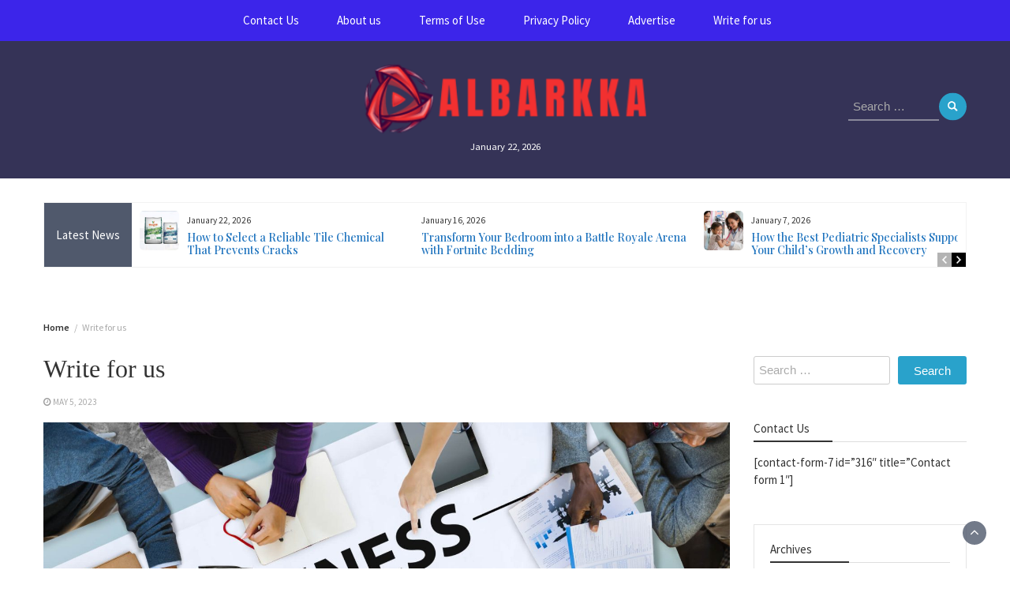

--- FILE ---
content_type: text/html; charset=UTF-8
request_url: https://albarkka.com/write-for-us/
body_size: 61739
content:
<!DOCTYPE html>
<html lang="en-US">
<head>
	<meta charset="UTF-8">
	<meta name="viewport" content="width=device-width, initial-scale=1">
	<link rel="profile" href="http://gmpg.org/xfn/11">
		<title>Write for us &#8211; Albarkka</title>
<meta name='robots' content='max-image-preview:large' />
<link rel='dns-prefetch' href='//fonts.googleapis.com' />
<link rel="alternate" type="application/rss+xml" title="Albarkka &raquo; Feed" href="https://albarkka.com/feed/" />
<link rel="alternate" type="application/rss+xml" title="Albarkka &raquo; Comments Feed" href="https://albarkka.com/comments/feed/" />
<link rel="alternate" title="oEmbed (JSON)" type="application/json+oembed" href="https://albarkka.com/wp-json/oembed/1.0/embed?url=https%3A%2F%2Falbarkka.com%2Fwrite-for-us%2F" />
<link rel="alternate" title="oEmbed (XML)" type="text/xml+oembed" href="https://albarkka.com/wp-json/oembed/1.0/embed?url=https%3A%2F%2Falbarkka.com%2Fwrite-for-us%2F&#038;format=xml" />
<style id='wp-img-auto-sizes-contain-inline-css' type='text/css'>
img:is([sizes=auto i],[sizes^="auto," i]){contain-intrinsic-size:3000px 1500px}
/*# sourceURL=wp-img-auto-sizes-contain-inline-css */
</style>

<style id='wp-emoji-styles-inline-css' type='text/css'>

	img.wp-smiley, img.emoji {
		display: inline !important;
		border: none !important;
		box-shadow: none !important;
		height: 1em !important;
		width: 1em !important;
		margin: 0 0.07em !important;
		vertical-align: -0.1em !important;
		background: none !important;
		padding: 0 !important;
	}
/*# sourceURL=wp-emoji-styles-inline-css */
</style>
<link rel='stylesheet' id='wp-block-library-css' href='https://albarkka.com/wp-includes/css/dist/block-library/style.min.css?ver=6.9' type='text/css' media='all' />
<style id='global-styles-inline-css' type='text/css'>
:root{--wp--preset--aspect-ratio--square: 1;--wp--preset--aspect-ratio--4-3: 4/3;--wp--preset--aspect-ratio--3-4: 3/4;--wp--preset--aspect-ratio--3-2: 3/2;--wp--preset--aspect-ratio--2-3: 2/3;--wp--preset--aspect-ratio--16-9: 16/9;--wp--preset--aspect-ratio--9-16: 9/16;--wp--preset--color--black: #000000;--wp--preset--color--cyan-bluish-gray: #abb8c3;--wp--preset--color--white: #ffffff;--wp--preset--color--pale-pink: #f78da7;--wp--preset--color--vivid-red: #cf2e2e;--wp--preset--color--luminous-vivid-orange: #ff6900;--wp--preset--color--luminous-vivid-amber: #fcb900;--wp--preset--color--light-green-cyan: #7bdcb5;--wp--preset--color--vivid-green-cyan: #00d084;--wp--preset--color--pale-cyan-blue: #8ed1fc;--wp--preset--color--vivid-cyan-blue: #0693e3;--wp--preset--color--vivid-purple: #9b51e0;--wp--preset--gradient--vivid-cyan-blue-to-vivid-purple: linear-gradient(135deg,rgb(6,147,227) 0%,rgb(155,81,224) 100%);--wp--preset--gradient--light-green-cyan-to-vivid-green-cyan: linear-gradient(135deg,rgb(122,220,180) 0%,rgb(0,208,130) 100%);--wp--preset--gradient--luminous-vivid-amber-to-luminous-vivid-orange: linear-gradient(135deg,rgb(252,185,0) 0%,rgb(255,105,0) 100%);--wp--preset--gradient--luminous-vivid-orange-to-vivid-red: linear-gradient(135deg,rgb(255,105,0) 0%,rgb(207,46,46) 100%);--wp--preset--gradient--very-light-gray-to-cyan-bluish-gray: linear-gradient(135deg,rgb(238,238,238) 0%,rgb(169,184,195) 100%);--wp--preset--gradient--cool-to-warm-spectrum: linear-gradient(135deg,rgb(74,234,220) 0%,rgb(151,120,209) 20%,rgb(207,42,186) 40%,rgb(238,44,130) 60%,rgb(251,105,98) 80%,rgb(254,248,76) 100%);--wp--preset--gradient--blush-light-purple: linear-gradient(135deg,rgb(255,206,236) 0%,rgb(152,150,240) 100%);--wp--preset--gradient--blush-bordeaux: linear-gradient(135deg,rgb(254,205,165) 0%,rgb(254,45,45) 50%,rgb(107,0,62) 100%);--wp--preset--gradient--luminous-dusk: linear-gradient(135deg,rgb(255,203,112) 0%,rgb(199,81,192) 50%,rgb(65,88,208) 100%);--wp--preset--gradient--pale-ocean: linear-gradient(135deg,rgb(255,245,203) 0%,rgb(182,227,212) 50%,rgb(51,167,181) 100%);--wp--preset--gradient--electric-grass: linear-gradient(135deg,rgb(202,248,128) 0%,rgb(113,206,126) 100%);--wp--preset--gradient--midnight: linear-gradient(135deg,rgb(2,3,129) 0%,rgb(40,116,252) 100%);--wp--preset--font-size--small: 13px;--wp--preset--font-size--medium: 20px;--wp--preset--font-size--large: 36px;--wp--preset--font-size--x-large: 42px;--wp--preset--spacing--20: 0.44rem;--wp--preset--spacing--30: 0.67rem;--wp--preset--spacing--40: 1rem;--wp--preset--spacing--50: 1.5rem;--wp--preset--spacing--60: 2.25rem;--wp--preset--spacing--70: 3.38rem;--wp--preset--spacing--80: 5.06rem;--wp--preset--shadow--natural: 6px 6px 9px rgba(0, 0, 0, 0.2);--wp--preset--shadow--deep: 12px 12px 50px rgba(0, 0, 0, 0.4);--wp--preset--shadow--sharp: 6px 6px 0px rgba(0, 0, 0, 0.2);--wp--preset--shadow--outlined: 6px 6px 0px -3px rgb(255, 255, 255), 6px 6px rgb(0, 0, 0);--wp--preset--shadow--crisp: 6px 6px 0px rgb(0, 0, 0);}:where(.is-layout-flex){gap: 0.5em;}:where(.is-layout-grid){gap: 0.5em;}body .is-layout-flex{display: flex;}.is-layout-flex{flex-wrap: wrap;align-items: center;}.is-layout-flex > :is(*, div){margin: 0;}body .is-layout-grid{display: grid;}.is-layout-grid > :is(*, div){margin: 0;}:where(.wp-block-columns.is-layout-flex){gap: 2em;}:where(.wp-block-columns.is-layout-grid){gap: 2em;}:where(.wp-block-post-template.is-layout-flex){gap: 1.25em;}:where(.wp-block-post-template.is-layout-grid){gap: 1.25em;}.has-black-color{color: var(--wp--preset--color--black) !important;}.has-cyan-bluish-gray-color{color: var(--wp--preset--color--cyan-bluish-gray) !important;}.has-white-color{color: var(--wp--preset--color--white) !important;}.has-pale-pink-color{color: var(--wp--preset--color--pale-pink) !important;}.has-vivid-red-color{color: var(--wp--preset--color--vivid-red) !important;}.has-luminous-vivid-orange-color{color: var(--wp--preset--color--luminous-vivid-orange) !important;}.has-luminous-vivid-amber-color{color: var(--wp--preset--color--luminous-vivid-amber) !important;}.has-light-green-cyan-color{color: var(--wp--preset--color--light-green-cyan) !important;}.has-vivid-green-cyan-color{color: var(--wp--preset--color--vivid-green-cyan) !important;}.has-pale-cyan-blue-color{color: var(--wp--preset--color--pale-cyan-blue) !important;}.has-vivid-cyan-blue-color{color: var(--wp--preset--color--vivid-cyan-blue) !important;}.has-vivid-purple-color{color: var(--wp--preset--color--vivid-purple) !important;}.has-black-background-color{background-color: var(--wp--preset--color--black) !important;}.has-cyan-bluish-gray-background-color{background-color: var(--wp--preset--color--cyan-bluish-gray) !important;}.has-white-background-color{background-color: var(--wp--preset--color--white) !important;}.has-pale-pink-background-color{background-color: var(--wp--preset--color--pale-pink) !important;}.has-vivid-red-background-color{background-color: var(--wp--preset--color--vivid-red) !important;}.has-luminous-vivid-orange-background-color{background-color: var(--wp--preset--color--luminous-vivid-orange) !important;}.has-luminous-vivid-amber-background-color{background-color: var(--wp--preset--color--luminous-vivid-amber) !important;}.has-light-green-cyan-background-color{background-color: var(--wp--preset--color--light-green-cyan) !important;}.has-vivid-green-cyan-background-color{background-color: var(--wp--preset--color--vivid-green-cyan) !important;}.has-pale-cyan-blue-background-color{background-color: var(--wp--preset--color--pale-cyan-blue) !important;}.has-vivid-cyan-blue-background-color{background-color: var(--wp--preset--color--vivid-cyan-blue) !important;}.has-vivid-purple-background-color{background-color: var(--wp--preset--color--vivid-purple) !important;}.has-black-border-color{border-color: var(--wp--preset--color--black) !important;}.has-cyan-bluish-gray-border-color{border-color: var(--wp--preset--color--cyan-bluish-gray) !important;}.has-white-border-color{border-color: var(--wp--preset--color--white) !important;}.has-pale-pink-border-color{border-color: var(--wp--preset--color--pale-pink) !important;}.has-vivid-red-border-color{border-color: var(--wp--preset--color--vivid-red) !important;}.has-luminous-vivid-orange-border-color{border-color: var(--wp--preset--color--luminous-vivid-orange) !important;}.has-luminous-vivid-amber-border-color{border-color: var(--wp--preset--color--luminous-vivid-amber) !important;}.has-light-green-cyan-border-color{border-color: var(--wp--preset--color--light-green-cyan) !important;}.has-vivid-green-cyan-border-color{border-color: var(--wp--preset--color--vivid-green-cyan) !important;}.has-pale-cyan-blue-border-color{border-color: var(--wp--preset--color--pale-cyan-blue) !important;}.has-vivid-cyan-blue-border-color{border-color: var(--wp--preset--color--vivid-cyan-blue) !important;}.has-vivid-purple-border-color{border-color: var(--wp--preset--color--vivid-purple) !important;}.has-vivid-cyan-blue-to-vivid-purple-gradient-background{background: var(--wp--preset--gradient--vivid-cyan-blue-to-vivid-purple) !important;}.has-light-green-cyan-to-vivid-green-cyan-gradient-background{background: var(--wp--preset--gradient--light-green-cyan-to-vivid-green-cyan) !important;}.has-luminous-vivid-amber-to-luminous-vivid-orange-gradient-background{background: var(--wp--preset--gradient--luminous-vivid-amber-to-luminous-vivid-orange) !important;}.has-luminous-vivid-orange-to-vivid-red-gradient-background{background: var(--wp--preset--gradient--luminous-vivid-orange-to-vivid-red) !important;}.has-very-light-gray-to-cyan-bluish-gray-gradient-background{background: var(--wp--preset--gradient--very-light-gray-to-cyan-bluish-gray) !important;}.has-cool-to-warm-spectrum-gradient-background{background: var(--wp--preset--gradient--cool-to-warm-spectrum) !important;}.has-blush-light-purple-gradient-background{background: var(--wp--preset--gradient--blush-light-purple) !important;}.has-blush-bordeaux-gradient-background{background: var(--wp--preset--gradient--blush-bordeaux) !important;}.has-luminous-dusk-gradient-background{background: var(--wp--preset--gradient--luminous-dusk) !important;}.has-pale-ocean-gradient-background{background: var(--wp--preset--gradient--pale-ocean) !important;}.has-electric-grass-gradient-background{background: var(--wp--preset--gradient--electric-grass) !important;}.has-midnight-gradient-background{background: var(--wp--preset--gradient--midnight) !important;}.has-small-font-size{font-size: var(--wp--preset--font-size--small) !important;}.has-medium-font-size{font-size: var(--wp--preset--font-size--medium) !important;}.has-large-font-size{font-size: var(--wp--preset--font-size--large) !important;}.has-x-large-font-size{font-size: var(--wp--preset--font-size--x-large) !important;}
/*# sourceURL=global-styles-inline-css */
</style>

<style id='classic-theme-styles-inline-css' type='text/css'>
/*! This file is auto-generated */
.wp-block-button__link{color:#fff;background-color:#32373c;border-radius:9999px;box-shadow:none;text-decoration:none;padding:calc(.667em + 2px) calc(1.333em + 2px);font-size:1.125em}.wp-block-file__button{background:#32373c;color:#fff;text-decoration:none}
/*# sourceURL=/wp-includes/css/classic-themes.min.css */
</style>
<link rel='stylesheet' id='bootstrap-css' href='https://albarkka.com/wp-content/themes/wp-magazine/css/bootstrap.min.css?ver=3.3.6' type='text/css' media='all' />
<link rel='stylesheet' id='font-awesome-css' href='https://albarkka.com/wp-content/themes/wp-magazine/css/font-awesome.min.css?ver=4.6.1' type='text/css' media='all' />
<link rel='stylesheet' id='owl-css' href='https://albarkka.com/wp-content/themes/wp-magazine/css/owl.carousel.min.css?ver=2.2.1' type='text/css' media='all' />
<link rel='stylesheet' id='wp-magazine-googlefonts-css' href='https://fonts.googleapis.com/css?family=Source+Sans+Pro%3A200%2C300%2C400%2C500%2C600%2C700%2C800%2C900%7CSource+Sans+Pro%3A200%2C300%2C400%2C500%2C600%2C700%2C800%2C900%7CMuli%3A200%2C300%2C400%2C500%2C600%2C700%2C800%2C900%7CPlayfair+Display%3A200%2C300%2C400%2C500%2C600%2C700%2C800%2C900%7CMontserrat%3A200%2C300%2C400%2C500%2C600%2C700%2C800%2C900%7CPlayfair+Display%3A200%2C300%2C400%2C500%2C600%2C700%2C800%2C900%7CPlayfair+Display%3A200%2C300%2C400%2C500%2C600%2C700%2C800%2C900%7CPlayfair+Display%3A200%2C300%2C400%2C500%2C600%2C700%2C800%2C900%7CPlayfair+Display%3A200%2C300%2C400%2C500%2C600%2C700%2C800%2C900%7CSource+Sans+Pro%3A200%2C300%2C400%2C500%2C600%2C700%2C800%2C900%7C&#038;ver=6.9' type='text/css' media='all' />
<link rel='stylesheet' id='wp-magazine-style-css' href='https://albarkka.com/wp-content/themes/wp-magazine/style.css?ver=6.9' type='text/css' media='all' />
<style id='wp-magazine-style-inline-css' type='text/css'>
.detail-content h1{ font:500 32px/1em Poppins; }h1{ color:#333; }.detail-content h2{ font:400 28px/1em Mirza; }h2{ color:#333; }.detail-content h3{ font:300 24px/1em Monda; }h3{ color:#333; }.detail-content h4{ font:200 21px/1em Moul; }h4{ color:#333; }.detail-content h5{ font:150 15px/1em Ovo; }h5{ color:#333; }.detail-content h6{ font:100 12px/1em Oxygen; }h6{ color:#333; }.featured-layout span.category.adventure a{ background-color: #333; }.category-layout span.category.adventure a{ color: #333; }.featured-layout span.category.architectural a{ background-color: #333; }.category-layout span.category.architectural a{ color: #333; }.featured-layout span.category.automotive a{ background-color: #333; }.category-layout span.category.automotive a{ color: #333; }.featured-layout span.category.business a{ background-color: #333; }.category-layout span.category.business a{ color: #333; }.featured-layout span.category.casino a{ background-color: #333; }.category-layout span.category.casino a{ color: #333; }.featured-layout span.category.dating a{ background-color: #333; }.category-layout span.category.dating a{ color: #333; }.featured-layout span.category.education a{ background-color: #333; }.category-layout span.category.education a{ color: #333; }.featured-layout span.category.fashion a{ background-color: #333; }.category-layout span.category.fashion a{ color: #333; }.featured-layout span.category.food a{ background-color: #333; }.category-layout span.category.food a{ color: #333; }.featured-layout span.category.gaming a{ background-color: #333; }.category-layout span.category.gaming a{ color: #333; }.featured-layout span.category.glass-doors a{ background-color: #333; }.category-layout span.category.glass-doors a{ color: #333; }.featured-layout span.category.health a{ background-color: #333; }.category-layout span.category.health a{ color: #333; }.featured-layout span.category.home-improvement a{ background-color: #333; }.category-layout span.category.home-improvement a{ color: #333; }.featured-layout span.category.law a{ background-color: #333; }.category-layout span.category.law a{ color: #333; }.featured-layout span.category.news a{ background-color: #333; }.category-layout span.category.news a{ color: #333; }.featured-layout span.category.pet a{ background-color: #333; }.category-layout span.category.pet a{ color: #333; }.featured-layout span.category.real-estate a{ background-color: #333; }.category-layout span.category.real-estate a{ color: #333; }.featured-layout span.category.security a{ background-color: #333; }.category-layout span.category.security a{ color: #333; }.featured-layout span.category.spiritual a{ background-color: #333; }.category-layout span.category.spiritual a{ color: #333; }.featured-layout span.category.technology a{ background-color: #333; }.category-layout span.category.technology a{ color: #333; }.featured-layout span.category.trading a{ background-color: #333; }.category-layout span.category.trading a{ color: #333; }.featured-layout span.category.travel a{ background-color: #333; }.category-layout span.category.travel a{ color: #333; }



                :root {
                        --primary-color: #29a2cb;
                        --secondary-color: #50596c;
                        --dark-color: #333;
                        --white-color: #fff;
                }


                body{ font: 400 15px/22px Source Sans Pro; color: #333; }
                body{ background-color: #fff; }

                article{ font: 400 15px/18px Source Sans Pro; color: #333; }

                div.container{ max-width: 1200px; }

                .featured-layout .news-snippet{border-radius: 5px;min-height:250px;}
                .news-snippet .featured-image img,.headline-wrapper .owl-carousel .owl-item img,.news-carousel-wrapper .owl-carousel .owl-item img,.news-snippet img,.category-blog-view-1 .category-blog-items:first-child,.banner-news-list img,.slider-banner-3 .banner-news-caption, .slider-banner-1 .banner-news-caption{border-radius: 5px;}



                header .logo img{ height: 100px; }
                .site-title a{ font-size: 50px; font-family: Muli; color: #fff;}
                header .logo .site-description{color: #fff;}
                .date-time{color: #fff;}

                .main-navigation{text-transform: none;}


                section.top-bar{padding: 30px 0;}

                section.top-bar:before {background: #03002d; opacity: 0.8;}


                .category-news-title{ font-size: 14px; font-family: Playfair Display; line-height: 13px; font-weight: 500;}
                .category-news-title a{color: #999;}

                .featured-news-title{ font-size: 14px; font-family: Playfair Display; line-height: 13px; font-weight: 500;}
                .featured-news-title a{color: #fff;}


                .news-carousel-wrapper{ background: #ecfbff; }

                .home-pages{ background: #ecfbff; }

                .cta-block-wrapper{ background: #e3f3f0; }

                .blog-news-title{ font-size: 18px; font-family: Playfair Display; line-height: 22px; font-weight: 400;}
                .blog-news-title a{color: #1e73be;}

                .slider-news-title{ font-size: 14px; font-family: Playfair Display; line-height: 13px; font-weight: 500;}
                .slider-news-title a{color: #1e73be;}

                .headline-news-title{ font-size: 14px; font-family: Playfair Display; line-height: 16px; font-weight: 500;}
                .headline-news-title a{color: #1e73be;}
                .headline-ticker-wrapper .headline-heading{background-color: #50596c;}


                
               



                #primary-menu li a {color: #fff;}
                header .main-nav{background-color: #3c25ea;}
                .main-navigation ul ul.sub-menu{background-color: #3c25ea;}
                .main-navigation .nav-menu{background-color: #3c25ea;}
                #primary-menu li a{ font-size: 15px; font-family: Source Sans Pro; font-weight: 500;}
                footer.main{background-color: #ececec;}


                header .top-info.pri-bg-color{background-color: #353844;}

                


                

               
        
/*# sourceURL=wp-magazine-style-inline-css */
</style>
<link rel='stylesheet' id='wp-magazine-layout-css' href='https://albarkka.com/wp-content/themes/wp-magazine/css/layout.min.css?ver=6.9' type='text/css' media='all' />
<style id='wp-magazine-layout-inline-css' type='text/css'>
.detail-content h1{ font:500 32px/1em Poppins; }h1{ color:#333; }.detail-content h2{ font:400 28px/1em Mirza; }h2{ color:#333; }.detail-content h3{ font:300 24px/1em Monda; }h3{ color:#333; }.detail-content h4{ font:200 21px/1em Moul; }h4{ color:#333; }.detail-content h5{ font:150 15px/1em Ovo; }h5{ color:#333; }.detail-content h6{ font:100 12px/1em Oxygen; }h6{ color:#333; }.featured-layout span.category.adventure a{ background-color: #333; }.category-layout span.category.adventure a{ color: #333; }.featured-layout span.category.architectural a{ background-color: #333; }.category-layout span.category.architectural a{ color: #333; }.featured-layout span.category.automotive a{ background-color: #333; }.category-layout span.category.automotive a{ color: #333; }.featured-layout span.category.business a{ background-color: #333; }.category-layout span.category.business a{ color: #333; }.featured-layout span.category.casino a{ background-color: #333; }.category-layout span.category.casino a{ color: #333; }.featured-layout span.category.dating a{ background-color: #333; }.category-layout span.category.dating a{ color: #333; }.featured-layout span.category.education a{ background-color: #333; }.category-layout span.category.education a{ color: #333; }.featured-layout span.category.fashion a{ background-color: #333; }.category-layout span.category.fashion a{ color: #333; }.featured-layout span.category.food a{ background-color: #333; }.category-layout span.category.food a{ color: #333; }.featured-layout span.category.gaming a{ background-color: #333; }.category-layout span.category.gaming a{ color: #333; }.featured-layout span.category.glass-doors a{ background-color: #333; }.category-layout span.category.glass-doors a{ color: #333; }.featured-layout span.category.health a{ background-color: #333; }.category-layout span.category.health a{ color: #333; }.featured-layout span.category.home-improvement a{ background-color: #333; }.category-layout span.category.home-improvement a{ color: #333; }.featured-layout span.category.law a{ background-color: #333; }.category-layout span.category.law a{ color: #333; }.featured-layout span.category.news a{ background-color: #333; }.category-layout span.category.news a{ color: #333; }.featured-layout span.category.pet a{ background-color: #333; }.category-layout span.category.pet a{ color: #333; }.featured-layout span.category.real-estate a{ background-color: #333; }.category-layout span.category.real-estate a{ color: #333; }.featured-layout span.category.security a{ background-color: #333; }.category-layout span.category.security a{ color: #333; }.featured-layout span.category.spiritual a{ background-color: #333; }.category-layout span.category.spiritual a{ color: #333; }.featured-layout span.category.technology a{ background-color: #333; }.category-layout span.category.technology a{ color: #333; }.featured-layout span.category.trading a{ background-color: #333; }.category-layout span.category.trading a{ color: #333; }.featured-layout span.category.travel a{ background-color: #333; }.category-layout span.category.travel a{ color: #333; }



                :root {
                        --primary-color: #29a2cb;
                        --secondary-color: #50596c;
                        --dark-color: #333;
                        --white-color: #fff;
                }


                body{ font: 400 15px/22px Source Sans Pro; color: #333; }
                body{ background-color: #fff; }

                article{ font: 400 15px/18px Source Sans Pro; color: #333; }

                div.container{ max-width: 1200px; }

                .featured-layout .news-snippet{border-radius: 5px;min-height:250px;}
                .news-snippet .featured-image img,.headline-wrapper .owl-carousel .owl-item img,.news-carousel-wrapper .owl-carousel .owl-item img,.news-snippet img,.category-blog-view-1 .category-blog-items:first-child,.banner-news-list img,.slider-banner-3 .banner-news-caption, .slider-banner-1 .banner-news-caption{border-radius: 5px;}



                header .logo img{ height: 100px; }
                .site-title a{ font-size: 50px; font-family: Muli; color: #fff;}
                header .logo .site-description{color: #fff;}
                .date-time{color: #fff;}

                .main-navigation{text-transform: none;}


                section.top-bar{padding: 30px 0;}

                section.top-bar:before {background: #03002d; opacity: 0.8;}


                .category-news-title{ font-size: 14px; font-family: Playfair Display; line-height: 13px; font-weight: 500;}
                .category-news-title a{color: #999;}

                .featured-news-title{ font-size: 14px; font-family: Playfair Display; line-height: 13px; font-weight: 500;}
                .featured-news-title a{color: #fff;}


                .news-carousel-wrapper{ background: #ecfbff; }

                .home-pages{ background: #ecfbff; }

                .cta-block-wrapper{ background: #e3f3f0; }

                .blog-news-title{ font-size: 18px; font-family: Playfair Display; line-height: 22px; font-weight: 400;}
                .blog-news-title a{color: #1e73be;}

                .slider-news-title{ font-size: 14px; font-family: Playfair Display; line-height: 13px; font-weight: 500;}
                .slider-news-title a{color: #1e73be;}

                .headline-news-title{ font-size: 14px; font-family: Playfair Display; line-height: 16px; font-weight: 500;}
                .headline-news-title a{color: #1e73be;}
                .headline-ticker-wrapper .headline-heading{background-color: #50596c;}


                
               



                #primary-menu li a {color: #fff;}
                header .main-nav{background-color: #3c25ea;}
                .main-navigation ul ul.sub-menu{background-color: #3c25ea;}
                .main-navigation .nav-menu{background-color: #3c25ea;}
                #primary-menu li a{ font-size: 15px; font-family: Source Sans Pro; font-weight: 500;}
                footer.main{background-color: #ececec;}


                header .top-info.pri-bg-color{background-color: #353844;}

                


                

               
        
/*# sourceURL=wp-magazine-layout-inline-css */
</style>
<script type="text/javascript" src="https://albarkka.com/wp-includes/js/jquery/jquery.min.js?ver=3.7.1" id="jquery-core-js"></script>
<script type="text/javascript" src="https://albarkka.com/wp-includes/js/jquery/jquery-migrate.min.js?ver=3.4.1" id="jquery-migrate-js"></script>
<script type="text/javascript" id="wp_magazine_loadmore-js-extra">
/* <![CDATA[ */
var wp_magazine_loadmore_params = {"ajaxurl":"https://albarkka.com/wp-admin/admin-ajax.php","current_page":"1","max_page":"807","cat":"0"};
//# sourceURL=wp_magazine_loadmore-js-extra
/* ]]> */
</script>
<script type="text/javascript" src="https://albarkka.com/wp-content/themes/wp-magazine/js/loadmore.min.js?ver=6.9" id="wp_magazine_loadmore-js"></script>
<link rel="https://api.w.org/" href="https://albarkka.com/wp-json/" /><link rel="alternate" title="JSON" type="application/json" href="https://albarkka.com/wp-json/wp/v2/pages/322" /><link rel="EditURI" type="application/rsd+xml" title="RSD" href="https://albarkka.com/xmlrpc.php?rsd" />
<meta name="generator" content="WordPress 6.9" />
<link rel="canonical" href="https://albarkka.com/write-for-us/" />
<link rel='shortlink' href='https://albarkka.com/?p=322' />
<!-- LaraPush Push Notification Integration by Plugin -->
<script src="https://cdn.larapush.com/scripts/larapush-popup-5.0.0.min.js"></script>
<script>
    var additionalJsCode = "function LoadLaraPush(){ if (typeof LaraPush === \"function\") {new LaraPush(JSON.parse(atob('[base64]')), JSON.parse(atob('[base64]')));}}LoadLaraPush();";
    eval(additionalJsCode);
</script>
<!-- /.LaraPush Push Notification Integration by Plugin -->
<link rel="icon" href="https://albarkka.com/wp-content/uploads/2024/05/cropped-cropped-albarkka-32x32.png" sizes="32x32" />
<link rel="icon" href="https://albarkka.com/wp-content/uploads/2024/05/cropped-cropped-albarkka-192x192.png" sizes="192x192" />
<link rel="apple-touch-icon" href="https://albarkka.com/wp-content/uploads/2024/05/cropped-cropped-albarkka-180x180.png" />
<meta name="msapplication-TileImage" content="https://albarkka.com/wp-content/uploads/2024/05/cropped-cropped-albarkka-270x270.png" />
</head>
<body class="wp-singular page-template-default page page-id-322 wp-custom-logo wp-embed-responsive wp-theme-wp-magazine group-blog">

<a class="skip-link screen-reader-text" href="#content">Skip to content</a>



<header class="header-3">

	<section  class="main-nav nav-three ">
		<div class="container">
			<nav id="site-navigation" class="main-navigation">
				<button class="menu-toggle" aria-controls="primary-menu" aria-expanded="false"><!-- Primary Menu -->
					<div id="nav-icon">
						<span></span>
						<span></span>
						<span></span>
						<span></span>
					</div>
				</button>
				<div class="menu-top-container"><ul id="primary-menu" class="menu"><li id="menu-item-345" class="menu-item menu-item-type-post_type menu-item-object-page menu-item-345"><a href="https://albarkka.com/contact-us/">Contact Us</a></li>
<li id="menu-item-344" class="menu-item menu-item-type-post_type menu-item-object-page menu-item-344"><a href="https://albarkka.com/about-us/">About us</a></li>
<li id="menu-item-340" class="menu-item menu-item-type-post_type menu-item-object-page menu-item-340"><a href="https://albarkka.com/terms-of-use/">Terms of Use</a></li>
<li id="menu-item-341" class="menu-item menu-item-type-post_type menu-item-object-page menu-item-341"><a href="https://albarkka.com/privacy-policy-2/">Privacy Policy</a></li>
<li id="menu-item-342" class="menu-item menu-item-type-post_type menu-item-object-page menu-item-342"><a href="https://albarkka.com/advertise/">Advertise</a></li>
<li id="menu-item-343" class="menu-item menu-item-type-post_type menu-item-object-page current-menu-item page_item page-item-322 current_page_item menu-item-343"><a href="https://albarkka.com/write-for-us/" aria-current="page">Write for us</a></li>
</ul></div>			</nav><!-- #site-navigation -->

		</div>
		
	</section>


	<section class="top-bar  top-bar-1">
		<div class="container">
			<div class="row top-head-1">
				<!-- Brand and toggle get grouped for better mobile display -->	
				<div class="col-sm-3">
									</div>	

			<div class="col-sm-6 logo text-center">			
				<a href="https://albarkka.com/" class="custom-logo-link" rel="home"><img width="344" height="90" src="https://albarkka.com/wp-content/uploads/2024/05/cropped-albarkka.png" class="custom-logo" alt="Albarkka" decoding="async" srcset="https://albarkka.com/wp-content/uploads/2024/05/cropped-albarkka.png 344w, https://albarkka.com/wp-content/uploads/2024/05/cropped-albarkka-300x78.png 300w" sizes="(max-width: 344px) 100vw, 344px" /></a>									<div class="date-time">
						January 22, 2026						
					</div>
							</div>
							<div class="col-sm-3"><div class="search-top"><form role="search" method="get" class="search-form" action="https://albarkka.com/">
    <label>
        <span class="screen-reader-text">Search for:</span>
        <input type="search" class="search-field" placeholder="Search &hellip;"
            value="" name="s" title="Search for:" />
    </label>
    <input type="submit" class="search-submit" value="Search" />
</form>	</div></div>
					</div>
	</div> <!-- /.end of container -->
</section> <!-- /.end of section -->

</header><div class="headline-ticker">
<div class="headline-ticker-1">
	<div class="container">
		<div class="headline-ticker-wrapper">
			<div class="headline-heading">Latest News</div>			<div class="headline-wrapper">
			<div id="owl-heading-1" class="owl-carousel" >
			 
				<div class="item">
																<a href="https://albarkka.com/how-to-select-a-reliable-tile-chemical-that-prevents-cracks/" class="feature-image">
							<img src="https://albarkka.com/wp-content/uploads/2026/01/tile-adhesive-150x150.jpg" class="img-responsive">
						</a>
										<div class="headline-content">
						<small>January 22, 2026</small> 
						<h4 class="headline-news-title"><a href="https://albarkka.com/how-to-select-a-reliable-tile-chemical-that-prevents-cracks/" class="heading-title">How to Select a Reliable Tile Chemical That Prevents Cracks</a></h4>
					</div>
				</div>
			 
				<div class="item">
															<div class="headline-content">
						<small>January 16, 2026</small> 
						<h4 class="headline-news-title"><a href="https://albarkka.com/transform-your-bedroom-into-a-battle-royale-arena-with-fortnite-bedding/" class="heading-title">Transform Your Bedroom into a Battle Royale Arena with Fortnite Bedding</a></h4>
					</div>
				</div>
			 
				<div class="item">
																<a href="https://albarkka.com/how-the-best-pediatric-specialists-support-your-childs-growth-and-recovery/" class="feature-image">
							<img src="https://albarkka.com/wp-content/uploads/2026/01/istockphoto-132264568-612x612-1-150x150.jpg" class="img-responsive">
						</a>
										<div class="headline-content">
						<small>January 7, 2026</small> 
						<h4 class="headline-news-title"><a href="https://albarkka.com/how-the-best-pediatric-specialists-support-your-childs-growth-and-recovery/" class="heading-title">How the Best Pediatric Specialists Support Your Child’s Growth and Recovery</a></h4>
					</div>
				</div>
			 
				<div class="item">
															<div class="headline-content">
						<small>January 3, 2026</small> 
						<h4 class="headline-news-title"><a href="https://albarkka.com/why-expert-guidance-matters-when-pursuing-a-beautiful-and-aligned-smile/" class="heading-title">Why Expert Guidance Matters When Pursuing a Beautiful and Aligned Smile</a></h4>
					</div>
				</div>
							
			</div>
			</div>
		</div>
	</div>
</div></div>

               
	<div class="breadcrumbs">
		<div class="container"><nav role="navigation" aria-label="Breadcrumbs" class="wp-magazine breadcrumbs" itemprop="breadcrumb"><h2 class="trail-browse"></h2><ul class="trail-items" itemscope itemtype="http://schema.org/BreadcrumbList"><meta name="numberOfItems" content="2" /><meta name="itemListOrder" content="Ascending" /><li itemprop="itemListElement" itemscope itemtype="http://schema.org/ListItem" class="trail-item trail-begin"><a href="https://albarkka.com/" rel="home" itemprop="item"><span itemprop="name">Home</span></a><meta itemprop="position" content="1" /></li><li itemprop="itemListElement" itemscope itemtype="http://schema.org/ListItem" class="trail-item trail-end"><span itemprop="item"><span itemprop="name">Write for us</span></span><meta itemprop="position" content="2" /></li></ul></nav></div>
	</div>

<div id="heading">
  <div id="scroll_container">
    <div id="horizontal_scroll"></div>
  </div>
</div><div class="inside-page content-area">
<div class="container">
	<div class="row">
		<div class="col-sm-9" id="main-content">
<section class="page-section">					
			<div class="detail-content">            
	            	                

<h1 class="page-title">Write for us</h1>


<!-- info-social-wrap -->
<div class="info-social-wrap">
<!-- info -->
                      <div class="info">
              <ul class="list-inline">


                
                                                    <li><i class="fa fa-clock-o"></i> <a href="https://albarkka.com/2023/05/05/">May 5, 2023</a></li>
                
                                    <li>
                                          </li>
                
                                                                  

                                
              </ul>
            </div>
                    <!-- info -->

         <script type="text/javascript">
	var fb = '';
	var twitter = '';
	var pinterest = '';
	var linkedin = '';
</script>

</div>
<!-- info-social-wrap -->

<div class="single-post">
	<div class="post-content">
		
					
			<figure class="feature-image">				
				<img width="2127" height="1409" src="https://albarkka.com/wp-content/uploads/2023/05/BUSINESS4.jpg" class="attachment-full size-full wp-post-image" alt="" decoding="async" fetchpriority="high" srcset="https://albarkka.com/wp-content/uploads/2023/05/BUSINESS4.jpg 2127w, https://albarkka.com/wp-content/uploads/2023/05/BUSINESS4-300x199.jpg 300w, https://albarkka.com/wp-content/uploads/2023/05/BUSINESS4-1024x678.jpg 1024w, https://albarkka.com/wp-content/uploads/2023/05/BUSINESS4-768x509.jpg 768w, https://albarkka.com/wp-content/uploads/2023/05/BUSINESS4-1536x1018.jpg 1536w, https://albarkka.com/wp-content/uploads/2023/05/BUSINESS4-2048x1357.jpg 2048w" sizes="(max-width: 2127px) 100vw, 2127px" />			</figure>			
				
		<article>
								</article> <!-- /.end of article -->
	</div>

	
          <div class="author-post clearfix">
                          <div class="author-image"> 
            <a href="https://albarkka.com/author/admin/"><img alt='' src='https://secure.gravatar.com/avatar/f992d620609279bff41ed2414e3ae5e245c8b98a2376d713151ca7380784eb6e?s=75&#038;d=mm&#038;r=g' srcset='https://secure.gravatar.com/avatar/f992d620609279bff41ed2414e3ae5e245c8b98a2376d713151ca7380784eb6e?s=150&#038;d=mm&#038;r=g 2x' class='avatar avatar-75 photo' height='75' width='75' decoding='async'/></a>
          </div>
                <div class="author-details">
        <h4><a href="https://albarkka.com/author/admin/">Philip Williams</a></h4>
        <p>Derrick Williams: Derrick, a political analyst turned blogger, covers national and global politics with clarity and depth. His thoughtful, unbiased reporting makes his blog a highly trusted resource.</p>
        </div>
      </div>
    

</div>


<div class="entry-meta">
	</div><!-- .entry-meta -->   
	             
	            	<div id="comments" class="comments-area">
		
		
		
			</div><!-- #comments -->         
	        </div> <!-- /.end of detail-content -->	
</section><!-- /.end of section -->
	</div>
	<div class="col-sm-3 stickybar">
<div id="secondary" class="widget-area" role="complementary">
	<aside id="search-2" class="widget widget_search"><form role="search" method="get" class="search-form" action="https://albarkka.com/">
    <label>
        <span class="screen-reader-text">Search for:</span>
        <input type="search" class="search-field" placeholder="Search &hellip;"
            value="" name="s" title="Search for:" />
    </label>
    <input type="submit" class="search-submit" value="Search" />
</form>	</aside><aside id="text-2" class="widget widget_text"><div class="section-heading">Contact Us</div>			<div class="textwidget"><p>[contact-form-7 id=&#8221;316&#8243; title=&#8221;Contact form 1&#8243;]</p>
</div>
		</aside><aside id="archives-2" class="widget widget_archive"><div class="section-heading">Archives</div>
			<ul>
					<li><a href='https://albarkka.com/2026/01/'>January 2026</a></li>
	<li><a href='https://albarkka.com/2025/12/'>December 2025</a></li>
	<li><a href='https://albarkka.com/2025/11/'>November 2025</a></li>
	<li><a href='https://albarkka.com/2025/09/'>September 2025</a></li>
	<li><a href='https://albarkka.com/2025/08/'>August 2025</a></li>
	<li><a href='https://albarkka.com/2025/07/'>July 2025</a></li>
	<li><a href='https://albarkka.com/2025/06/'>June 2025</a></li>
	<li><a href='https://albarkka.com/2025/05/'>May 2025</a></li>
	<li><a href='https://albarkka.com/2025/04/'>April 2025</a></li>
	<li><a href='https://albarkka.com/2025/03/'>March 2025</a></li>
	<li><a href='https://albarkka.com/2025/01/'>January 2025</a></li>
	<li><a href='https://albarkka.com/2024/10/'>October 2024</a></li>
	<li><a href='https://albarkka.com/2024/09/'>September 2024</a></li>
	<li><a href='https://albarkka.com/2024/05/'>May 2024</a></li>
	<li><a href='https://albarkka.com/2024/01/'>January 2024</a></li>
	<li><a href='https://albarkka.com/2023/12/'>December 2023</a></li>
	<li><a href='https://albarkka.com/2023/11/'>November 2023</a></li>
	<li><a href='https://albarkka.com/2023/09/'>September 2023</a></li>
	<li><a href='https://albarkka.com/2023/06/'>June 2023</a></li>
	<li><a href='https://albarkka.com/2023/03/'>March 2023</a></li>
	<li><a href='https://albarkka.com/2023/02/'>February 2023</a></li>
			</ul>

			</aside><aside id="categories-2" class="widget widget_categories"><div class="section-heading">Categories</div>
			<ul>
					<li class="cat-item cat-item-81"><a href="https://albarkka.com/category/adventure/">Adventure</a>
</li>
	<li class="cat-item cat-item-488"><a href="https://albarkka.com/category/architectural/">Architectural</a>
</li>
	<li class="cat-item cat-item-1"><a href="https://albarkka.com/category/automotive/">Automotive</a>
</li>
	<li class="cat-item cat-item-62"><a href="https://albarkka.com/category/business/">Business</a>
</li>
	<li class="cat-item cat-item-75"><a href="https://albarkka.com/category/casino/">Casino</a>
</li>
	<li class="cat-item cat-item-67"><a href="https://albarkka.com/category/dating/">Dating</a>
</li>
	<li class="cat-item cat-item-68"><a href="https://albarkka.com/category/education/">Education</a>
</li>
	<li class="cat-item cat-item-69"><a href="https://albarkka.com/category/fashion/">Fashion</a>
</li>
	<li class="cat-item cat-item-71"><a href="https://albarkka.com/category/food/">Food</a>
</li>
	<li class="cat-item cat-item-63"><a href="https://albarkka.com/category/gaming/">Gaming</a>
</li>
	<li class="cat-item cat-item-79"><a href="https://albarkka.com/category/glass-doors/">glass doors</a>
</li>
	<li class="cat-item cat-item-64"><a href="https://albarkka.com/category/health/">Health</a>
</li>
	<li class="cat-item cat-item-65"><a href="https://albarkka.com/category/home-improvement/">Home Improvement</a>
</li>
	<li class="cat-item cat-item-78"><a href="https://albarkka.com/category/law/">law</a>
</li>
	<li class="cat-item cat-item-82"><a href="https://albarkka.com/category/news/">News</a>
</li>
	<li class="cat-item cat-item-80"><a href="https://albarkka.com/category/pet/">pet</a>
</li>
	<li class="cat-item cat-item-487"><a href="https://albarkka.com/category/real-estate/">real estate</a>
</li>
	<li class="cat-item cat-item-486"><a href="https://albarkka.com/category/security/">security</a>
</li>
	<li class="cat-item cat-item-76"><a href="https://albarkka.com/category/spiritual/">Spiritual</a>
</li>
	<li class="cat-item cat-item-66"><a href="https://albarkka.com/category/technology/">Technology</a>
</li>
	<li class="cat-item cat-item-77"><a href="https://albarkka.com/category/trading/">Trading</a>
</li>
	<li class="cat-item cat-item-70"><a href="https://albarkka.com/category/travel/">Travel</a>
</li>
			</ul>

			</aside>
		<aside id="recent-posts-2" class="widget widget_recent_entries">
		<div class="section-heading">Recent Posts</div>
		<ul>
											<li>
					<a href="https://albarkka.com/how-to-select-a-reliable-tile-chemical-that-prevents-cracks/">How to Select a Reliable Tile Chemical That Prevents Cracks</a>
									</li>
											<li>
					<a href="https://albarkka.com/transform-your-bedroom-into-a-battle-royale-arena-with-fortnite-bedding/">Transform Your Bedroom into a Battle Royale Arena with Fortnite Bedding</a>
									</li>
											<li>
					<a href="https://albarkka.com/how-the-best-pediatric-specialists-support-your-childs-growth-and-recovery/">How the Best Pediatric Specialists Support Your Child’s Growth and Recovery</a>
									</li>
											<li>
					<a href="https://albarkka.com/why-expert-guidance-matters-when-pursuing-a-beautiful-and-aligned-smile/">Why Expert Guidance Matters When Pursuing a Beautiful and Aligned Smile</a>
									</li>
											<li>
					<a href="https://albarkka.com/finding-the-best-realtor-in-livingston-nj-a-complete-guide/">Finding the Best Realtor in Livingston, NJ: A Complete Guide</a>
									</li>
					</ul>

		</aside></div><!-- #secondary -->	</div>
	</div>
</div>
</div>


	<footer class="main">
		<div class="container">
			
		<aside id="recent-posts-3" class="widget widget_recent_entries">
		<div class="section-heading">Recent Posts</div>
		<ul>
											<li>
					<a href="https://albarkka.com/how-to-select-a-reliable-tile-chemical-that-prevents-cracks/">How to Select a Reliable Tile Chemical That Prevents Cracks</a>
									</li>
											<li>
					<a href="https://albarkka.com/transform-your-bedroom-into-a-battle-royale-arena-with-fortnite-bedding/">Transform Your Bedroom into a Battle Royale Arena with Fortnite Bedding</a>
									</li>
											<li>
					<a href="https://albarkka.com/how-the-best-pediatric-specialists-support-your-childs-growth-and-recovery/">How the Best Pediatric Specialists Support Your Child’s Growth and Recovery</a>
									</li>
											<li>
					<a href="https://albarkka.com/why-expert-guidance-matters-when-pursuing-a-beautiful-and-aligned-smile/">Why Expert Guidance Matters When Pursuing a Beautiful and Aligned Smile</a>
									</li>
											<li>
					<a href="https://albarkka.com/finding-the-best-realtor-in-livingston-nj-a-complete-guide/">Finding the Best Realtor in Livingston, NJ: A Complete Guide</a>
									</li>
					</ul>

		</aside><aside id="tag_cloud-2" class="widget widget_tag_cloud"><div class="section-heading">Tags</div><div class="tagcloud"><a href="https://albarkka.com/tag/artistry/" class="tag-cloud-link tag-link-111 tag-link-position-1" style="font-size: 9.5180722891566pt;" aria-label="artistry (2 items)">artistry</a>
<a href="https://albarkka.com/tag/attendees/" class="tag-cloud-link tag-link-361 tag-link-position-2" style="font-size: 8pt;" aria-label="attendees (1 item)">attendees</a>
<a href="https://albarkka.com/tag/authenticity/" class="tag-cloud-link tag-link-114 tag-link-position-3" style="font-size: 9.5180722891566pt;" aria-label="authenticity (2 items)">authenticity</a>
<a href="https://albarkka.com/tag/beauty/" class="tag-cloud-link tag-link-109 tag-link-position-4" style="font-size: 9.5180722891566pt;" aria-label="beauty (2 items)">beauty</a>
<a href="https://albarkka.com/tag/boundaries/" class="tag-cloud-link tag-link-103 tag-link-position-5" style="font-size: 9.5180722891566pt;" aria-label="boundaries (2 items)">boundaries</a>
<a href="https://albarkka.com/tag/business/" class="tag-cloud-link tag-link-53 tag-link-position-6" style="font-size: 22pt;" aria-label="Business (90 items)">Business</a>
<a href="https://albarkka.com/tag/charm/" class="tag-cloud-link tag-link-341 tag-link-position-7" style="font-size: 9.5180722891566pt;" aria-label="charm (2 items)">charm</a>
<a href="https://albarkka.com/tag/communication/" class="tag-cloud-link tag-link-176 tag-link-position-8" style="font-size: 9.5180722891566pt;" aria-label="communication (2 items)">communication</a>
<a href="https://albarkka.com/tag/coordination/" class="tag-cloud-link tag-link-350 tag-link-position-9" style="font-size: 8pt;" aria-label="coordination (1 item)">coordination</a>
<a href="https://albarkka.com/tag/dating/" class="tag-cloud-link tag-link-58 tag-link-position-10" style="font-size: 22pt;" aria-label="Dating (90 items)">Dating</a>
<a href="https://albarkka.com/tag/digital-age/" class="tag-cloud-link tag-link-91 tag-link-position-11" style="font-size: 9.5180722891566pt;" aria-label="digital age (2 items)">digital age</a>
<a href="https://albarkka.com/tag/education/" class="tag-cloud-link tag-link-59 tag-link-position-12" style="font-size: 22pt;" aria-label="Education (90 items)">Education</a>
<a href="https://albarkka.com/tag/empowerment/" class="tag-cloud-link tag-link-122 tag-link-position-13" style="font-size: 9.5180722891566pt;" aria-label="empowerment (2 items)">empowerment</a>
<a href="https://albarkka.com/tag/events/" class="tag-cloud-link tag-link-352 tag-link-position-14" style="font-size: 8pt;" aria-label="events (1 item)">events</a>
<a href="https://albarkka.com/tag/excitement/" class="tag-cloud-link tag-link-353 tag-link-position-15" style="font-size: 8pt;" aria-label="excitement (1 item)">excitement</a>
<a href="https://albarkka.com/tag/fashion/" class="tag-cloud-link tag-link-60 tag-link-position-16" style="font-size: 22pt;" aria-label="Fashion (91 items)">Fashion</a>
<a href="https://albarkka.com/tag/fevo/" class="tag-cloud-link tag-link-348 tag-link-position-17" style="font-size: 8pt;" aria-label="fevo (1 item)">fevo</a>
<a href="https://albarkka.com/tag/gaming/" class="tag-cloud-link tag-link-54 tag-link-position-18" style="font-size: 22pt;" aria-label="Gaming (90 items)">Gaming</a>
<a href="https://albarkka.com/tag/group-activities/" class="tag-cloud-link tag-link-355 tag-link-position-19" style="font-size: 8pt;" aria-label="group activities (1 item)">group activities</a>
<a href="https://albarkka.com/tag/group-engagements/" class="tag-cloud-link tag-link-358 tag-link-position-20" style="font-size: 8pt;" aria-label="group engagements (1 item)">group engagements</a>
<a href="https://albarkka.com/tag/group-ticketing/" class="tag-cloud-link tag-link-349 tag-link-position-21" style="font-size: 8pt;" aria-label="group ticketing (1 item)">group ticketing</a>
<a href="https://albarkka.com/tag/health/" class="tag-cloud-link tag-link-55 tag-link-position-22" style="font-size: 22pt;" aria-label="Health (91 items)">Health</a>
<a href="https://albarkka.com/tag/history/" class="tag-cloud-link tag-link-345 tag-link-position-23" style="font-size: 8pt;" aria-label="history (1 item)">history</a>
<a href="https://albarkka.com/tag/home-improvement/" class="tag-cloud-link tag-link-56 tag-link-position-24" style="font-size: 22pt;" aria-label="Home Improvement (90 items)">Home Improvement</a>
<a href="https://albarkka.com/tag/humor/" class="tag-cloud-link tag-link-281 tag-link-position-25" style="font-size: 9.5180722891566pt;" aria-label="humor (2 items)">humor</a>
<a href="https://albarkka.com/tag/inclusivity/" class="tag-cloud-link tag-link-124 tag-link-position-26" style="font-size: 9.5180722891566pt;" aria-label="inclusivity (2 items)">inclusivity</a>
<a href="https://albarkka.com/tag/interactive/" class="tag-cloud-link tag-link-363 tag-link-position-27" style="font-size: 8pt;" aria-label="interactive (1 item)">interactive</a>
<a href="https://albarkka.com/tag/laughter/" class="tag-cloud-link tag-link-167 tag-link-position-28" style="font-size: 9.5180722891566pt;" aria-label="laughter (2 items)">laughter</a>
<a href="https://albarkka.com/tag/memories/" class="tag-cloud-link tag-link-170 tag-link-position-29" style="font-size: 9.5180722891566pt;" aria-label="memories (2 items)">memories</a>
<a href="https://albarkka.com/tag/online-reputation/" class="tag-cloud-link tag-link-90 tag-link-position-30" style="font-size: 9.5180722891566pt;" aria-label="online reputation (2 items)">online reputation</a>
<a href="https://albarkka.com/tag/outings/" class="tag-cloud-link tag-link-351 tag-link-position-31" style="font-size: 8pt;" aria-label="outings (1 item)">outings</a>
<a href="https://albarkka.com/tag/privacy/" class="tag-cloud-link tag-link-94 tag-link-position-32" style="font-size: 11.373493975904pt;" aria-label="privacy (4 items)">privacy</a>
<a href="https://albarkka.com/tag/professional-events/" class="tag-cloud-link tag-link-357 tag-link-position-33" style="font-size: 8pt;" aria-label="professional events (1 item)">professional events</a>
<a href="https://albarkka.com/tag/safety/" class="tag-cloud-link tag-link-219 tag-link-position-34" style="font-size: 9.5180722891566pt;" aria-label="safety (2 items)">safety</a>
<a href="https://albarkka.com/tag/self-expression/" class="tag-cloud-link tag-link-212 tag-link-position-35" style="font-size: 9.5180722891566pt;" aria-label="self-expression (2 items)">self-expression</a>
<a href="https://albarkka.com/tag/shiny-flareon/" class="tag-cloud-link tag-link-347 tag-link-position-36" style="font-size: 8pt;" aria-label="shiny flareon (1 item)">shiny flareon</a>
<a href="https://albarkka.com/tag/social-commerce-platform/" class="tag-cloud-link tag-link-354 tag-link-position-37" style="font-size: 8pt;" aria-label="social commerce platform (1 item)">social commerce platform</a>
<a href="https://albarkka.com/tag/social-events/" class="tag-cloud-link tag-link-356 tag-link-position-38" style="font-size: 8pt;" aria-label="social events (1 item)">social events</a>
<a href="https://albarkka.com/tag/social-media/" class="tag-cloud-link tag-link-88 tag-link-position-39" style="font-size: 9.5180722891566pt;" aria-label="social media (2 items)">social media</a>
<a href="https://albarkka.com/tag/symbolism/" class="tag-cloud-link tag-link-118 tag-link-position-40" style="font-size: 9.5180722891566pt;" aria-label="symbolism (2 items)">symbolism</a>
<a href="https://albarkka.com/tag/technology/" class="tag-cloud-link tag-link-57 tag-link-position-41" style="font-size: 22pt;" aria-label="Technology (91 items)">Technology</a>
<a href="https://albarkka.com/tag/tickets/" class="tag-cloud-link tag-link-362 tag-link-position-42" style="font-size: 8pt;" aria-label="tickets (1 item)">tickets</a>
<a href="https://albarkka.com/tag/travel/" class="tag-cloud-link tag-link-61 tag-link-position-43" style="font-size: 22pt;" aria-label="Travel (90 items)">Travel</a>
<a href="https://albarkka.com/tag/versatility/" class="tag-cloud-link tag-link-346 tag-link-position-44" style="font-size: 8pt;" aria-label="versatility (1 item)">versatility</a>
<a href="https://albarkka.com/tag/vulnerability/" class="tag-cloud-link tag-link-110 tag-link-position-45" style="font-size: 10.530120481928pt;" aria-label="vulnerability (3 items)">vulnerability</a></div>
</aside><aside id="nav_menu-2" class="widget widget_nav_menu"><div class="section-heading">Quick Link</div><div class="menu-footer-container"><ul id="menu-footer" class="menu"><li id="menu-item-351" class="menu-item menu-item-type-post_type menu-item-object-page menu-item-351"><a href="https://albarkka.com/contact-us/">Contact Us</a></li>
<li id="menu-item-346" class="menu-item menu-item-type-post_type menu-item-object-page menu-item-346"><a href="https://albarkka.com/terms-of-use/">Terms of Use</a></li>
<li id="menu-item-347" class="menu-item menu-item-type-post_type menu-item-object-page menu-item-347"><a href="https://albarkka.com/privacy-policy-2/">Privacy Policy</a></li>
<li id="menu-item-348" class="menu-item menu-item-type-post_type menu-item-object-page menu-item-348"><a href="https://albarkka.com/advertise/">Advertise</a></li>
<li id="menu-item-349" class="menu-item menu-item-type-post_type menu-item-object-page current-menu-item page_item page-item-322 current_page_item menu-item-349"><a href="https://albarkka.com/write-for-us/" aria-current="page">Write for us</a></li>
<li id="menu-item-350" class="menu-item menu-item-type-post_type menu-item-object-page menu-item-350"><a href="https://albarkka.com/about-us/">About us</a></li>
</ul></div></aside><aside id="calendar-2" class="widget widget_calendar"><div class="section-heading">Calendar</div><div id="calendar_wrap" class="calendar_wrap"><table id="wp-calendar" class="wp-calendar-table">
	<caption>January 2026</caption>
	<thead>
	<tr>
		<th scope="col" aria-label="Monday">M</th>
		<th scope="col" aria-label="Tuesday">T</th>
		<th scope="col" aria-label="Wednesday">W</th>
		<th scope="col" aria-label="Thursday">T</th>
		<th scope="col" aria-label="Friday">F</th>
		<th scope="col" aria-label="Saturday">S</th>
		<th scope="col" aria-label="Sunday">S</th>
	</tr>
	</thead>
	<tbody>
	<tr>
		<td colspan="3" class="pad">&nbsp;</td><td>1</td><td>2</td><td><a href="https://albarkka.com/2026/01/03/" aria-label="Posts published on January 3, 2026">3</a></td><td>4</td>
	</tr>
	<tr>
		<td>5</td><td>6</td><td><a href="https://albarkka.com/2026/01/07/" aria-label="Posts published on January 7, 2026">7</a></td><td>8</td><td>9</td><td>10</td><td>11</td>
	</tr>
	<tr>
		<td>12</td><td>13</td><td>14</td><td>15</td><td><a href="https://albarkka.com/2026/01/16/" aria-label="Posts published on January 16, 2026">16</a></td><td>17</td><td>18</td>
	</tr>
	<tr>
		<td>19</td><td>20</td><td>21</td><td id="today"><a href="https://albarkka.com/2026/01/22/" aria-label="Posts published on January 22, 2026">22</a></td><td>23</td><td>24</td><td>25</td>
	</tr>
	<tr>
		<td>26</td><td>27</td><td>28</td><td>29</td><td>30</td><td>31</td>
		<td class="pad" colspan="1">&nbsp;</td>
	</tr>
	</tbody>
	</table><nav aria-label="Previous and next months" class="wp-calendar-nav">
		<span class="wp-calendar-nav-prev"><a href="https://albarkka.com/2025/12/">&laquo; Dec</a></span>
		<span class="pad">&nbsp;</span>
		<span class="wp-calendar-nav-next">&nbsp;</span>
	</nav></div></aside>		</div>
	</footer>
		<div class="copyright text-center">
						    	
			    	Powered by <a href="http://wordpress.org/">WordPress</a> | <a href="https://wpmagplus.com/" target="_blank"  rel="nofollow">WP Magazine by WP Mag Plus</a>
			  			</div>
		<div class="scroll-top-wrapper"> <span class="scroll-top-inner"><i class="fa fa-2x fa-angle-up"></i></span></div>
				

		
		<script type="speculationrules">
{"prefetch":[{"source":"document","where":{"and":[{"href_matches":"/*"},{"not":{"href_matches":["/wp-*.php","/wp-admin/*","/wp-content/uploads/*","/wp-content/*","/wp-content/plugins/*","/wp-content/themes/wp-magazine/*","/*\\?(.+)"]}},{"not":{"selector_matches":"a[rel~=\"nofollow\"]"}},{"not":{"selector_matches":".no-prefetch, .no-prefetch a"}}]},"eagerness":"conservative"}]}
</script>
<script type="text/javascript" src="https://albarkka.com/wp-content/themes/wp-magazine/js/fontawesome.min.js?ver=5.14.0" id="fontawesome-js"></script>
<script type="text/javascript" src="https://albarkka.com/wp-content/themes/wp-magazine/js/owl.carousel.min.js?ver=2.2.1" id="owl-js"></script>
<script type="text/javascript" src="https://albarkka.com/wp-content/themes/wp-magazine/js/navigation.min.js?ver=1.0.0" id="wp-magazine-navigation-js"></script>
<script type="text/javascript" id="wp-magazine-scripts-js-extra">
/* <![CDATA[ */
var wp_magazine_scripts_var = {"ad_blocker_msg":""};
//# sourceURL=wp-magazine-scripts-js-extra
/* ]]> */
</script>
<script type="text/javascript" src="https://albarkka.com/wp-content/themes/wp-magazine/js/script.js?ver=6.9" id="wp-magazine-scripts-js"></script>
<script id="wp-emoji-settings" type="application/json">
{"baseUrl":"https://s.w.org/images/core/emoji/17.0.2/72x72/","ext":".png","svgUrl":"https://s.w.org/images/core/emoji/17.0.2/svg/","svgExt":".svg","source":{"concatemoji":"https://albarkka.com/wp-includes/js/wp-emoji-release.min.js?ver=6.9"}}
</script>
<script type="module">
/* <![CDATA[ */
/*! This file is auto-generated */
const a=JSON.parse(document.getElementById("wp-emoji-settings").textContent),o=(window._wpemojiSettings=a,"wpEmojiSettingsSupports"),s=["flag","emoji"];function i(e){try{var t={supportTests:e,timestamp:(new Date).valueOf()};sessionStorage.setItem(o,JSON.stringify(t))}catch(e){}}function c(e,t,n){e.clearRect(0,0,e.canvas.width,e.canvas.height),e.fillText(t,0,0);t=new Uint32Array(e.getImageData(0,0,e.canvas.width,e.canvas.height).data);e.clearRect(0,0,e.canvas.width,e.canvas.height),e.fillText(n,0,0);const a=new Uint32Array(e.getImageData(0,0,e.canvas.width,e.canvas.height).data);return t.every((e,t)=>e===a[t])}function p(e,t){e.clearRect(0,0,e.canvas.width,e.canvas.height),e.fillText(t,0,0);var n=e.getImageData(16,16,1,1);for(let e=0;e<n.data.length;e++)if(0!==n.data[e])return!1;return!0}function u(e,t,n,a){switch(t){case"flag":return n(e,"\ud83c\udff3\ufe0f\u200d\u26a7\ufe0f","\ud83c\udff3\ufe0f\u200b\u26a7\ufe0f")?!1:!n(e,"\ud83c\udde8\ud83c\uddf6","\ud83c\udde8\u200b\ud83c\uddf6")&&!n(e,"\ud83c\udff4\udb40\udc67\udb40\udc62\udb40\udc65\udb40\udc6e\udb40\udc67\udb40\udc7f","\ud83c\udff4\u200b\udb40\udc67\u200b\udb40\udc62\u200b\udb40\udc65\u200b\udb40\udc6e\u200b\udb40\udc67\u200b\udb40\udc7f");case"emoji":return!a(e,"\ud83e\u1fac8")}return!1}function f(e,t,n,a){let r;const o=(r="undefined"!=typeof WorkerGlobalScope&&self instanceof WorkerGlobalScope?new OffscreenCanvas(300,150):document.createElement("canvas")).getContext("2d",{willReadFrequently:!0}),s=(o.textBaseline="top",o.font="600 32px Arial",{});return e.forEach(e=>{s[e]=t(o,e,n,a)}),s}function r(e){var t=document.createElement("script");t.src=e,t.defer=!0,document.head.appendChild(t)}a.supports={everything:!0,everythingExceptFlag:!0},new Promise(t=>{let n=function(){try{var e=JSON.parse(sessionStorage.getItem(o));if("object"==typeof e&&"number"==typeof e.timestamp&&(new Date).valueOf()<e.timestamp+604800&&"object"==typeof e.supportTests)return e.supportTests}catch(e){}return null}();if(!n){if("undefined"!=typeof Worker&&"undefined"!=typeof OffscreenCanvas&&"undefined"!=typeof URL&&URL.createObjectURL&&"undefined"!=typeof Blob)try{var e="postMessage("+f.toString()+"("+[JSON.stringify(s),u.toString(),c.toString(),p.toString()].join(",")+"));",a=new Blob([e],{type:"text/javascript"});const r=new Worker(URL.createObjectURL(a),{name:"wpTestEmojiSupports"});return void(r.onmessage=e=>{i(n=e.data),r.terminate(),t(n)})}catch(e){}i(n=f(s,u,c,p))}t(n)}).then(e=>{for(const n in e)a.supports[n]=e[n],a.supports.everything=a.supports.everything&&a.supports[n],"flag"!==n&&(a.supports.everythingExceptFlag=a.supports.everythingExceptFlag&&a.supports[n]);var t;a.supports.everythingExceptFlag=a.supports.everythingExceptFlag&&!a.supports.flag,a.supports.everything||((t=a.source||{}).concatemoji?r(t.concatemoji):t.wpemoji&&t.twemoji&&(r(t.twemoji),r(t.wpemoji)))});
//# sourceURL=https://albarkka.com/wp-includes/js/wp-emoji-loader.min.js
/* ]]> */
</script>
	</body>
</html>

<!-- Page supported by LiteSpeed Cache 7.7 on 2026-01-22 18:06:28 -->